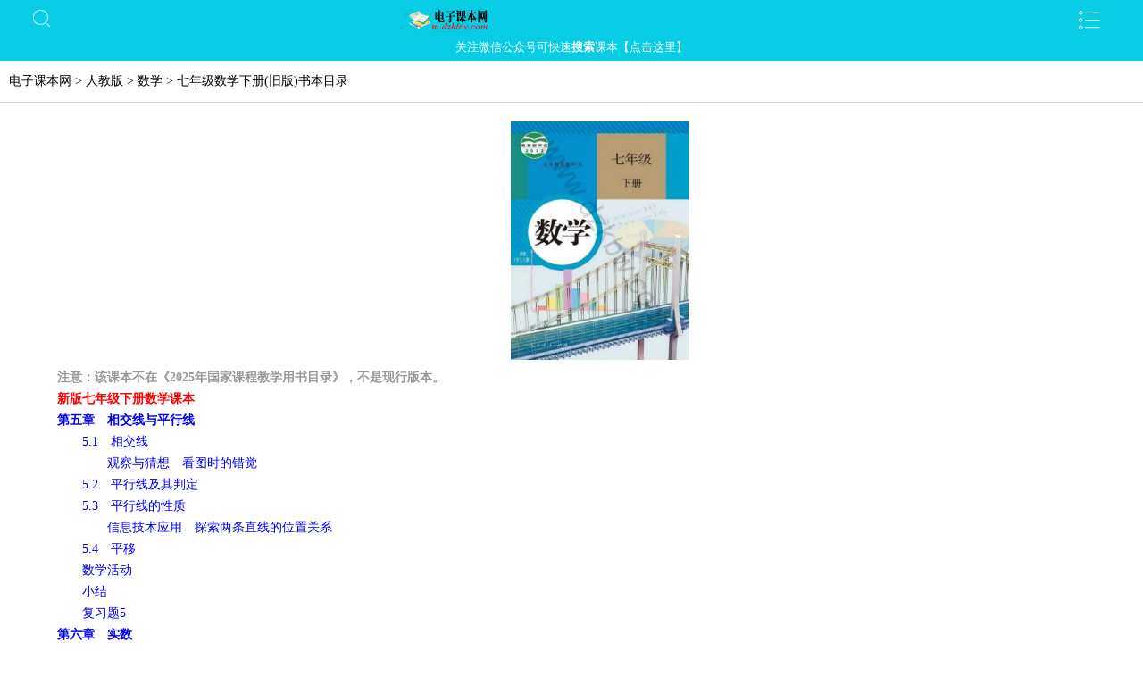

--- FILE ---
content_type: text/html; Charset=GB2312
request_url: http://m.dzkbw.com/books/rjb/shuxue/xc7x/
body_size: 6238
content:
<!DOCTYPE html>
<html>
<head>
<meta charset="gb2312">
<meta content="no-siteapp" http-equiv="Cache-Control">
<link rel="canonical" href="http://www.dzkbw.com/books/rjb/shuxue/xc7x/">
<meta content="width=device-width,initial-scale=1.0,minimum-scale=1.0,maximum-scale=1.0,user-scalable=no" name="viewport">
<link href="/images/m_css.css?v=1.25" rel="stylesheet">
<SCRIPT type="text/javascript" src="//apps.bdimg.com/libs/jquery/2.1.4/jquery.min.js"></SCRIPT>
<script type="text/javascript" src="//apps.bdimg.com/libs/jquery-lazyload/1.9.5/jquery.lazyload.min.js"></script>
<script type="text/javascript" src="//apps.bdimg.com/libs/layer.m/1.5/layer.m.js"></script>
<script type="text/javascript" src="/images/clipboard.js"></script>
<script language="javascript">$(function(){$("img.lazy").lazyload({effect : "fadeIn",threshold:200});});var xcxUrl="";var mpCName="dzkbz6";var mpSName="dzkbz6";</script>
<script type="text/javascript" src="/images/m_i.js?v=1.33"></script>
<title>人教版七年级下册数学(旧版)电子课本-人教版初一下册数学(旧版)电子课本(手机版)</title>
<meta name="Keywords" content="人教版七年级下册数学(旧版)电子课本,人教版初一下册数学(旧版)电子课本" />
<meta name="Description" content="电子课本网提供人教版七年级下册数学(旧版)电子课本在线阅读，义务教育教科书,目录：第五章 相交线与平行线 5.1 相交线 观察与猜想 看图时的错..." />


</head>

<body>
<header>
<div class="search"><a href="javascript:void(0)" onClick="ShowSs()"></a></div>
<div class="logo"><a  data-ajax="false"  href="javascript:void(0)" title="电子课本网(手机版)"><span>&nbsp;</span></a></div>
<a class="more" href="javascript:void(0)" id="topNav_main" onClick="ShowDh()"><div id="arrow" style="display:none"><i></i></div></a>

<div class="gzh" id="gzhcopy1"><p class="copy_gzh" data-clipboard-text="dzkbz6" onClick="javascript:_hmt.push(['_trackEvent','关注公众号','关注公众号-m顶部','mp.weixin.qq.com/?公众号']);">关注微信公众号可快速<B>搜索</B>课本【点击这里】</p></div>


<div class="disNav" id="disNav" style="display:none;">
    <ul class="navList">
	<li><a  data-ajax="false" href="/my/book/" rel="nofollow" title="我的书架">我的书架</a></li><li><a  data-ajax="false" href="/" title="电子课本">电子课本</a></li>
<li><a  data-ajax="false" href="/city/" title="中小学教材版本">各地版本</a></li>
<li><a  data-ajax="false" href="/gushi/" title="古诗大全">古诗大全</a></li>
<li><a  data-ajax="false" href="/shiju/" title="诗句大全">诗句大全</a></li>
<li><a  data-ajax="false" href="/books/rjb/" title="人教版电子课本">人教版</a></li>
<li><a data-ajax="false" href="/books/rjb/yinianji-all/" title="人教版一年级电子课本">一年级</a></li><li><a data-ajax="false" href="/books/rjb/ernianji-all/" title="人教版二年级电子课本">二年级</a></li><li><a data-ajax="false" href="/books/rjb/sannianji-all/" title="人教版三年级电子课本">三年级</a></li><li><a data-ajax="false" href="/books/rjb/sinianji-all/" title="人教版四年级电子课本">四年级</a></li><li><a data-ajax="false" href="/books/rjb/wunianji-all/" title="人教版五年级电子课本">五年级</a></li><li><a data-ajax="false" href="/books/rjb/qinianji-all/" title="人教版七年级电子课本">七年级</a></li><li><a data-ajax="false" href="/books/rjb/liunianji-all/" title="人教版六年级电子课本">六年级</a></li><li><a data-ajax="false" href="/books/rjb/banianji-all/" title="人教版八年级电子课本">八年级</a></li><li><a data-ajax="false" href="/books/rjb/jiunianji-all/" title="人教版九年级电子课本">九年级</a></li><li><a data-ajax="false" href="/books/rjb/gaoyi-all/" title="人教版高一电子课本">高一</a></li><li><a data-ajax="false" href="/books/rjb/gaoer-all/" title="人教版高二电子课本">高二</a></li><li><a data-ajax="false" href="/books/rjb/gaosan-all/" title="人教版高三电子课本">高三</a></li><li><a data-ajax="false" href="/books/rjb/zhengzhi/" title="人教版道德与法治电子课本">道德与法治</a></li><li><a data-ajax="false" href="/books/rjb/dili/" title="人教版地理电子课本">地理</a></li><li><a data-ajax="false" href="/books/rjb/dilituce/" title="人教版地理图册电子课本">地理图册</a></li><li><a data-ajax="false" href="/books/rjb/eyu/" title="人教版俄语电子课本">俄语</a></li><li><a data-ajax="false" href="/books/rjb/huaxue/" title="人教版化学电子课本">化学</a></li><li><a data-ajax="false" href="/books/rjb/kexue/" title="人教版科学电子课本">科学</a></li><li><a data-ajax="false" href="/books/rjb/lishi/" title="人教版历史电子课本">历史</a></li><li><a data-ajax="false" href="/books/rjb/shehui/" title="人教版历史与社会电子课本">历史与社会</a></li><li><a data-ajax="false" href="/books/rjb/meishu/" title="人教版美术电子课本">美术</a></li><li><a data-ajax="false" href="/books/rjb/renwendili/" title="人教版人文地理电子课本">人文地理</a></li><li><a data-ajax="false" href="/books/rjb/riyu/" title="人教版日语电子课本">日语</a></li><li><a data-ajax="false" href="/books/rjb/shengwu/" title="人教版生物电子课本">生物</a></li><li><a data-ajax="false" href="/books/rjb/shuxue/" title="人教版数学电子课本">数学</a></li><li><a data-ajax="false" href="/books/rjb/zhengzhi/" title="人教版思想政治电子课本">思想政治</a></li><li><a data-ajax="false" href="/books/rjb/tiyu/" title="人教版体育电子课本">体育</a></li><li><a data-ajax="false" href="/books/rjb/tongyongjishu/" title="人教版通用技术电子课本">通用技术</a></li><li><a data-ajax="false" href="/books/rjb/wudao/" title="人教版舞蹈电子课本">舞蹈</a></li><li><a data-ajax="false" href="/books/rjb/wuli/" title="人教版物理电子课本">物理</a></li><li><a data-ajax="false" href="/books/rjb/xiju/" title="人教版戏剧电子课本">戏剧</a></li><li><a data-ajax="false" href="/books/rjb/xinxijishu/" title="人教版信息技术电子课本">信息技术</a></li><li><a data-ajax="false" href="/books/rjb/yishu/" title="人教版艺术电子课本">艺术</a></li><li><a data-ajax="false" href="/books/rjb/yinyue/" title="人教版音乐电子课本">音乐</a></li><li><a data-ajax="false" href="/books/rjb/yingyu/" title="人教版英语电子课本">英语</a></li><li><a data-ajax="false" href="/books/rjb/yingshi/" title="人教版影视电子课本">影视</a></li><li><a data-ajax="false" href="/books/rjb/yuwen/" title="人教版语文电子课本">语文</a></li><li><a data-ajax="false" href="/books/rjb/xiaoxue-yinyue/" title="人教版小学音乐电子课本">小学音乐</li><li><a data-ajax="false" href="/books/rjb/xiaoxue-zhengzhi/" title="人教版小学道德与法治电子课本">小学道德与法治</li><li><a data-ajax="false" href="/books/rjb/xiaoxue-yingyu/" title="人教版小学英语电子课本">小学英语</li><li><a data-ajax="false" href="/books/rjb/xiaoxue-meishu/" title="人教版小学美术电子课本">小学美术</li><li><a data-ajax="false" href="/books/rjb/xiaoxue-tiyu/" title="人教版小学体育电子课本">小学体育</li><li><a data-ajax="false" href="/books/rjb/xiaoxue-shuxue/" title="人教版小学数学电子课本">小学数学</li><li><a data-ajax="false" href="/books/rjb/xiaoxue-yuwen/" title="人教版小学语文电子课本">小学语文</li><li><a data-ajax="false" href="/books/rjb/xiaoxue-kexue/" title="人教版小学科学电子课本">小学科学</li><li><a data-ajax="false" href="/books/rjb/chuzhong-yuwen/" title="人教版初中语文电子课本">初中语文</li><li><a data-ajax="false" href="/books/rjb/chuzhong-shuxue/" title="人教版初中数学电子课本">初中数学</li><li><a data-ajax="false" href="/books/rjb/chuzhong-lishi/" title="人教版初中历史电子课本">初中历史</li><li><a data-ajax="false" href="/books/rjb/chuzhong-zhengzhi/" title="人教版初中道德与法治电子课本">初中道德与法治</li><li><a data-ajax="false" href="/books/rjb/chuzhong-shengwu/" title="人教版初中生物电子课本">初中生物</li><li><a data-ajax="false" href="/books/rjb/chuzhong-tiyu/" title="人教版初中体育电子课本">初中体育</li><li><a data-ajax="false" href="/books/rjb/chuzhong-renwendili/" title="人教版初中人文地理电子课本">初中人文地理</li><li><a data-ajax="false" href="/books/rjb/chuzhong-meishu/" title="人教版初中美术电子课本">初中美术</li><li><a data-ajax="false" href="/books/rjb/chuzhong-riyu/" title="人教版初中日语电子课本">初中日语</li><li><a data-ajax="false" href="/books/rjb/chuzhong-shehui/" title="人教版初中历史与社会电子课本">初中历史与社会</li><li><a data-ajax="false" href="/books/rjb/chuzhong-eyu/" title="人教版初中俄语电子课本">初中俄语</li><li><a data-ajax="false" href="/books/rjb/chuzhong-dilituce/" title="人教版初中地理图册电子课本">初中地理图册</li><li><a data-ajax="false" href="/books/rjb/chuzhong-yinyue/" title="人教版初中音乐电子课本">初中音乐</li><li><a data-ajax="false" href="/books/rjb/chuzhong-yingyu/" title="人教版初中英语电子课本">初中英语</li><li><a data-ajax="false" href="/books/rjb/chuzhong-dili/" title="人教版初中地理电子课本">初中地理</li><li><a data-ajax="false" href="/books/rjb/chuzhong-huaxue/" title="人教版初中化学电子课本">初中化学</li><li><a data-ajax="false" href="/books/rjb/chuzhong-wudao/" title="人教版初中舞蹈电子课本">初中舞蹈</li><li><a data-ajax="false" href="/books/rjb/chuzhong-wuli/" title="人教版初中物理电子课本">初中物理</li><li><a data-ajax="false" href="/books/rjb/chuzhong-xiju/" title="人教版初中戏剧电子课本">初中戏剧</li><li><a data-ajax="false" href="/books/rjb/chuzhong-yingshi/" title="人教版初中影视电子课本">初中影视</li><li><a data-ajax="false" href="/books/rjb/gaozhong-huaxue/" title="人教版高中化学电子课本">高中化学</li><li><a data-ajax="false" href="/books/rjb/gaozhong-dilituce/" title="人教版高中地理图册电子课本">高中地理图册</li><li><a data-ajax="false" href="/books/rjb/gaozhong-dili/" title="人教版高中地理电子课本">高中地理</li><li><a data-ajax="false" href="/books/rjb/gaozhong-eyu/" title="人教版高中俄语电子课本">高中俄语</li><li><a data-ajax="false" href="/books/rjb/gaozhong-lishi/" title="人教版高中历史电子课本">高中历史</li><li><a data-ajax="false" href="/books/rjb/gaozhong-meishu/" title="人教版高中美术电子课本">高中美术</li><li><a data-ajax="false" href="/books/rjb/gaozhong-riyu/" title="人教版高中日语电子课本">高中日语</li><li><a data-ajax="false" href="/books/rjb/gaozhong-shuxue/" title="人教版高中数学电子课本">高中数学</li><li><a data-ajax="false" href="/books/rjb/gaozhong-zhengzhi/" title="人教版高中思想政治电子课本">高中思想政治</li><li><a data-ajax="false" href="/books/rjb/gaozhong-tiyu/" title="人教版高中体育电子课本">高中体育</li><li><a data-ajax="false" href="/books/rjb/gaozhong-tongyongjishu/" title="人教版高中通用技术电子课本">高中通用技术</li><li><a data-ajax="false" href="/books/rjb/gaozhong-wuli/" title="人教版高中物理电子课本">高中物理</li><li><a data-ajax="false" href="/books/rjb/gaozhong-xinxijishu/" title="人教版高中信息技术电子课本">高中信息技术</li><li><a data-ajax="false" href="/books/rjb/gaozhong-yishu/" title="人教版高中艺术电子课本">高中艺术</li><li><a data-ajax="false" href="/books/rjb/gaozhong-yingyu/" title="人教版高中英语电子课本">高中英语</li><li><a data-ajax="false" href="/books/rjb/gaozhong-yuwen/" title="人教版高中语文电子课本">高中语文</li><li><a data-ajax="false" href="/books/rjb/gaozhong-shengwu/" title="人教版高中生物电子课本">高中生物</li>
    </ul>
</div>

<div class="disNav" id="disSs" style="display:none;">
	<div class="search_form"><form action="http://m.dzkbw.com/search/" method="get" name="searchForm">
        <input type="text" class="swap_value" value="请输入关键字名称" name="q" maxlength="50" id="q" onFocus="serchFocus()" onBlur="serchBlur()"></form>
        <div class="s_img" onClick="SubmitForm()"></div>
	</div>
</div>
</header>
<div class="daohan">
<nav><a href="http://m.dzkbw.com">电子课本网</a>&nbsp;&gt;&nbsp;<a href="/books/rjb/">人教版</a>&nbsp;&gt;&nbsp;<a href="/books/rjb/shuxue/">数学</a>&nbsp;&gt;&nbsp;<h1>七年级数学下册(旧版)书本目录</h1></nav>
</div>
<div class="adsense" style="position:relative;"><script type="text/javascript" language="javascript" src="/images/ads_m_top.js"></script></div>
<div class="news">
    <div class="main_visual">
	<div class="padding5">
	<div style="text-align:center;"><img width="60%" style="max-width:200px" src="/books/rjb/shuxue/xc7x/coverbig.jpg" alt="人教版七年级数学下册"></div>

<font color="#999999"><B>注意：该课本不在《2025年国家课程教学用书目录》，不是现行版本。</B></font><BR><a href="/books/rjb/shuxue/xc7x_2025/"><font color="#FF0000"><B>新版七年级下册数学课本</B></font></a><BR><a href="/books/rjb/shuxue/xc7x/009.htm"><B>第五章　相交线与平行线</B></a><BR>
　　<a href="/books/rjb/shuxue/xc7x/010.htm">5.1　相交线</a><BR>
　　　　<a href="/books/rjb/shuxue/xc7x/018.htm">观察与猜想　看图时的错觉</a><BR>
　　<a href="/books/rjb/shuxue/xc7x/019.htm">5.2　平行线及其判定</a><BR>
　　<a href="/books/rjb/shuxue/xc7x/026.htm">5.3　平行线的性质</a><BR>
　　　　<a href="/books/rjb/shuxue/xc7x/034.htm">信息技术应用　探索两条直线的位置关系</a><BR>
　　<a href="/books/rjb/shuxue/xc7x/036.htm">5.4　平移</a><BR>
　　<a href="/books/rjb/shuxue/xc7x/040.htm">数学活动</a><BR>
　　<a href="/books/rjb/shuxue/xc7x/042.htm">小结</a><BR>
　　<a href="/books/rjb/shuxue/xc7x/043.htm">复习题5</a><BR>
<a href="/books/rjb/shuxue/xc7x/047.htm"><B>第六章　实数</B></a><BR>
　　<a href="/books/rjb/shuxue/xc7x/048.htm">6.1　平方根</a><BR>
　　<a href="/books/rjb/shuxue/xc7x/057.htm">6.2　立方根</a><BR>
　　<a href="/books/rjb/shuxue/xc7x/061.htm">6.3  实数</a><BR>
　　　　<a href="/books/rjb/shuxue/xc7x/066.htm">阅读与思考　为什么√2不是有理数</a><BR>
　　<a href="/books/rjb/shuxue/xc7x/067.htm">数字活动</a><BR>
　　<a href="/books/rjb/shuxue/xc7x/068.htm">小结</a><BR>
　　<a href="/books/rjb/shuxue/xc7x/069.htm">复习题6</a><BR>
<a href="/books/rjb/shuxue/xc7x/071.htm"><B>第七章　平面直角坐标系</B></a><BR>
　　<a href="/books/rjb/shuxue/xc7x/072.htm">7.1　平面直角坐标系</a><BR>
　　　　<a href="/books/rjb/shuxue/xc7x/080.htm">阅读与思考　用经纬度表示地理位置</a><BR>
　　<a href="/books/rjb/shuxue/xc7x/081.htm">7.2　坐标方法的简单应用</a><BR>
　　<a href="/books/rjb/shuxue/xc7x/089.htm">数学活动</a><BR>
　　<a href="/books/rjb/shuxue/xc7x/091.htm">小结</a><BR>
　　<a href="/books/rjb/shuxue/xc7x/092.htm">复习题7</a><BR>
<a href="/books/rjb/shuxue/xc7x/095.htm"><B>第八章　二元一次方程组</B></a><BR>
　　<a href="/books/rjb/shuxue/xc7x/096.htm">8.1　二元一次方程组</a><BR>
　　<a href="/books/rjb/shuxue/xc7x/099.htm">8.2　消元——解二元一次方程组</a><BR>
　　<a href="/books/rjb/shuxue/xc7x/107.htm">8.3　实际问题与二元一次方程组</a><BR>
　　<a href="/books/rjb/shuxue/xc7x/111.htm">8.4　三元一次方程组的解法</a><BR>
　　　　<a href="/books/rjb/shuxue/xc7x/115.htm">阅读与思考　一次方程组的古今表示及解法</a><BR>
　　<a href="/books/rjb/shuxue/xc7x/117.htm">数学活动</a><BR>
　　<a href="/books/rjb/shuxue/xc7x/118.htm">小结</a><BR>
　　<a href="/books/rjb/shuxue/xc7x/119.htm">复习题8</a><BR>
<a href="/books/rjb/shuxue/xc7x/121.htm"><B>第九章　不等式与不等式组</B></a><BR>
　　<a href="/books/rjb/shuxue/xc7x/122.htm">9.1　不等式</a><BR>
　　　　<a href="/books/rjb/shuxue/xc7x/129.htm">阅读与思考　用求差法比较大小</a><BR>
　　<a href="/books/rjb/shuxue/xc7x/130.htm">9.2　一元一次不等式</a><BR>
　　<a href="/books/rjb/shuxue/xc7x/135.htm">9.3　一元一次不等式组</a><BR>
　　<a href="/books/rjb/shuxue/xc7x/139.htm">数学活动</a><BR>
　　<a href="/books/rjb/shuxue/xc7x/140.htm">小结</a><BR>
　　<a href="/books/rjb/shuxue/xc7x/141.htm">复习题9</a><BR>
<a href="/books/rjb/shuxue/xc7x/142.htm"><B>第十章　数据的收集、整理与描述</B></a><BR>
　　<a href="/books/rjb/shuxue/xc7x/143.htm">10.1　统计调查</a><BR>
　　　　<a href="/books/rjb/shuxue/xc7x/152.htm">实验与探究　瓶子中有多少粒豆子</a><BR>
　　<a href="/books/rjb/shuxue/xc7x/153.htm">10.2　直方图</a><BR>
　　　　<a href="/books/rjb/shuxue/xc7x/159.htm">信息技术应用　利用计算机画统计图</a><BR>
　　<a href="/books/rjb/shuxue/xc7x/161.htm">10.3　课题学习  从数据谈节水</a><BR>
　　<a href="/books/rjb/shuxue/xc7x/164.htm">数学活动</a><BR>
　　<a href="/books/rjb/shuxue/xc7x/165.htm">小结</a><BR>
　　<a href="/books/rjb/shuxue/xc7x/166.htm">复习题10</a><BR>
<a href="/books/rjb/shuxue/xc7x/170.htm">部分中英文词汇索引</a><BR>

</div>
<div class="adsense" style="position:relative;"><script type="text/javascript" language="javascript" src="/images/ads_m_mulu.js"></script></div>

</div>
</div>
<div class="cl"></div>

<div class="index">
<nav id="nav"><span>您可能感兴趣的古诗句</span></nav>
    <ul class="oneline_list">
<LI class='w730'>1、&nbsp;〖<a class='ih2' href="/shiju/shuqing/libie/">离别</a>〗&nbsp;<A  class="ih4" href="/shiju/shuqing/libie/1897.htm" title="别来不寄一行书。寻常相见了，犹道不如初。" >“别来不寄一行书。寻常相见了，犹道不如初。”</A></LI>
<LI class='w730'>2、&nbsp;〖<a class='ih2' href="/shiju/shuqing/libie/">离别</a>〗&nbsp;<A  class="ih4" href="/shiju/shuqing/libie/1898.htm" title="残月脸边明，别泪临清晓。" >“残月脸边明，别泪临清晓。”</A></LI>
<LI class='w730'>3、&nbsp;〖<a class='ih2' href="/shiju/shuqing/libie/">离别</a>〗&nbsp;<A  class="ih4" href="/shiju/shuqing/libie/1899.htm" title="去意徊徨，别语愁难听。" >“去意徊徨，别语愁难听。”</A></LI>
<LI class='w730'>4、&nbsp;〖<a class='ih2' href="/shiju/shuqing/libie/">离别</a>〗&nbsp;<A  class="ih4" href="/shiju/shuqing/libie/1900.htm" title="今年对花最匆匆，相逢似有恨，依依愁悴。" >“今年对花最匆匆，相逢似有恨，依依愁悴。”</A></LI>
<LI class='w730'>5、&nbsp;〖<a class='ih2' href="/shiju/shuqing/libie/">离别</a>〗&nbsp;<A  class="ih4" href="/shiju/shuqing/libie/1901.htm" title="劳歌一曲解行舟，红叶青山水急流。" >“劳歌一曲解行舟，红叶青山水急流。”</A></LI>
<LI class='w730'>6、&nbsp;〖<a class='ih2' href="/shiju/shuqing/libie/">离别</a>〗&nbsp;<A  class="ih4" href="/shiju/shuqing/libie/1902.htm" title="天清一雁远，海阔孤帆迟。" >“天清一雁远，海阔孤帆迟。”</A></LI>
<LI class='w730'>7、&nbsp;〖<a class='ih2' href="/shiju/shuqing/libie/">离别</a>〗&nbsp;<A  class="ih4" href="/shiju/shuqing/libie/1903.htm" title="长亭路，年去岁来，应折柔条过千尺。" >“长亭路，年去岁来，应折柔条过千尺。”</A></LI>
<LI class='w730'>8、&nbsp;〖<a class='ih2' href="/shiju/shuqing/libie/">离别</a>〗&nbsp;<A  class="ih4" href="/shiju/shuqing/libie/1904.htm" title="望君烟水阔，挥手泪沾巾。" >“望君烟水阔，挥手泪沾巾。”</A></LI>
<LI class='w730'>9、&nbsp;〖<a class='ih2' href="/shiju/shuqing/libie/">离别</a>〗&nbsp;<A  class="ih4" href="/shiju/shuqing/libie/1905.htm" title="都缘自有离恨，故画作远山长。" >“都缘自有离恨，故画作远山长。”</A></LI>

        <div class="cl"></div>
    </ul>
</div>
<div class="index">
	<nav id="nav"><span>您可能还感兴趣的电子课本</span></nav>
	<ul class="index_list">
        <LI><A href="/books/waiyan/fayu/7x_2024/"><img class="lazy" data-original="/books/waiyan/fayu/7x_2024/cover.jpg" alt="外研版七年级法语必修起步下册(2024秋版)"></A><div><A href="/books/waiyan/fayu/7x_2024/" title="外研版七年级法语必修起步下册(2024秋版)">七年级法语必修起步下册(2024秋版)</A></div></LI>
<LI><A href="/books/waiyan/xibanyayu/7x_2024/"><img class="lazy" data-original="/books/waiyan/xibanyayu/7x_2024/cover.jpg" alt="外研版七年级西班牙语必修I 下册(2024秋版)"></A><div><A href="/books/waiyan/xibanyayu/7x_2024/" title="外研版七年级西班牙语必修I 下册(2024秋版)">七年级西班牙语必修I 下册(2024秋版)</A></div></LI>
<LI><A href="/books/rjb/eyu/q7_2024/"><img class="lazy" data-original="/books/rjb/eyu/q7_2024/cover.jpg" alt="人教版七年级俄语上册(2024秋版)"></A><div><A href="/books/rjb/eyu/q7_2024/" title="人教版七年级俄语上册(2024秋版)">七年级俄语上册(2024秋版)</A></div></LI>
<LI><A href="/books/yilin/yingyu/7s_2024/"><img class="lazy" data-original="/books/yilin/yingyu/7s_2024/cover.jpg" alt="译林版七年级英语上册(2024秋版)"></A><div><A href="/books/yilin/yingyu/7s_2024/" title="译林版七年级英语上册(2024秋版)">七年级英语上册(2024秋版)</A></div></LI>
<LI><A href="/books/jjb/yingyu/7s_2024/"><img class="lazy" data-original="/books/jjb/yingyu/7s_2024/cover.jpg" alt="冀教版七年级英语上册(2024秋版)"></A><div><A href="/books/jjb/yingyu/7s_2024/" title="冀教版七年级英语上册(2024秋版)">七年级英语上册(2024秋版)</A></div></LI>
<LI><A href="/books/xwyb/yinyue/7s_2024/"><img class="lazy" data-original="/books/xwyb/yinyue/7s_2024/cover.jpg" alt="湘文艺版七年级音乐上册(2024秋版)"></A><div><A href="/books/xwyb/yinyue/7s_2024/" title="湘文艺版七年级音乐上册(2024秋版)">七年级音乐上册(2024秋版)</A></div></LI>

        <div class="cl"></div>
    </ul>
</div><div class="adsense" style="position:relative;"><script type="text/javascript" language="javascript" src="/images/adsense_wap-3-p.js"></script></div>
<div class="fixedBtnList"><a class="gotoTop" target="_self" href="javascript:scroll(0,0)"></a></div>
<footer>

<p><a  data-ajax="false" href="http://www.dzkbw.com/books/rjb/shuxue/xc7x/" title="66ms@1@0117 174810">电脑版</a>&nbsp;<a  data-ajax="false" href="http://m.dzkbw.com">电子课本网</a>&nbsp;<a href="/gushi/">古诗大全</a>&nbsp;<a href="/shiju">诗句大全</a></p>
<p>声明：电子课本网不存储课本，导航链接均来源网络。</p>
</footer>
<script type="text/javascript">
var clipboard=new Clipboard('.copy_gzh');clipboard.on('success',function(e){if(e.trigger.disabled==false||e.trigger.disabled==undefined){guangzhu();}});clipboard.on('error',function(e){if(e.trigger.disabled==false||e.trigger.disabled==undefined){guangzhu();}});
</script>

</body>
</html>


--- FILE ---
content_type: text/html; charset=utf-8
request_url: https://www.google.com/recaptcha/api2/aframe
body_size: 268
content:
<!DOCTYPE HTML><html><head><meta http-equiv="content-type" content="text/html; charset=UTF-8"></head><body><script nonce="DT5CD7CPZZHNYBma71fSsQ">/** Anti-fraud and anti-abuse applications only. See google.com/recaptcha */ try{var clients={'sodar':'https://pagead2.googlesyndication.com/pagead/sodar?'};window.addEventListener("message",function(a){try{if(a.source===window.parent){var b=JSON.parse(a.data);var c=clients[b['id']];if(c){var d=document.createElement('img');d.src=c+b['params']+'&rc='+(localStorage.getItem("rc::a")?sessionStorage.getItem("rc::b"):"");window.document.body.appendChild(d);sessionStorage.setItem("rc::e",parseInt(sessionStorage.getItem("rc::e")||0)+1);localStorage.setItem("rc::h",'1768643294961');}}}catch(b){}});window.parent.postMessage("_grecaptcha_ready", "*");}catch(b){}</script></body></html>

--- FILE ---
content_type: application/javascript
request_url: http://m.dzkbw.com/images/ads_m_mulu.js
body_size: 1273
content:

var duedate=new Date("2022-12-31 23:59:59");//截止日期
var url="https://mp.weixin.qq.com/s/gqNt0jD2BtMA_SrIoK208A";//网址，仅图片则为空
var adName="0310dzkbw";//广告位名称
var picsrc="/picgzh/1229.jpg";//图片地址
//----------------以下不需要改动-------------------




if(url==""){
	strWXAdds="<img src='"+picsrc+"' width='100%' />";
	strWapAdds="<img src='"+picsrc+"' width='100%' />";
}
else
{
	//微信ADD
	strWXAdds="<a href='"+url+"'  onClick=javascript:_hmt.push(['_trackEvent','公众号广告','微信内广告-"+adName+"','www.weixin.com']);><img src='"+picsrc+"' width='100%' /></a>";
	//strWXAdds=strWXAdds//"<img src='/ads/0929.jpg' width='100%' />"
	
	
	//非微信ADD
	strWapAdds="<a href='"+url+"'  onClick=javascript:_hmt.push(['_trackEvent','公众号广告','微信外广告-"+adName+"','www.weixin.com']);><img src='"+picsrc+"' width='100%' /></a>";	
	//非微信小程序
	//strWapAdds="<a href='javascript:void(0)'  onClick=javascript:_hmt.push(['_trackEvent','公众号广告','微信外广告1012dzkbw','www.weixin.com']);goWxApp()><img src='/ads/1026.jpg' width='100%' /></a>";	
}


function goWxApp(){
//id为5以上，则修改ads_m_dzkbfw.js的url，然后上传到oss
//id=1：weixin://dl/business/?t=5JlRVUHNj5d
//id=2：weixin://dl/business/?t=3l23bf0ApTv
//id=3：weixin://dl/business/?t=cJIEmb5ncCi	
//id=4：weixin://dl/business/?t=qQUmbUMXH7o
//id=5：weixin://dl/business/?t=F21uX3WfZse
//id=6：weixin://dl/business/?t=hUISQN8yQbv
	top.location.href="weixin://dl/business/?t=5JlRVUHNj5d";
}


strAdds=""
var now=new Date();
if(now<duedate){
	if(/MicroMessenger/i.test(navigator.userAgent)){
		strAdds=strWXAdds;
	}
	else
	{
		strAdds=strWapAdds;
	}
	document.write(strAdds);
}
else
{	

	document.write('<script async src="https://pagead2.googlesyndication.com/pagead/js/adsbygoogle.js?client=ca-pub-1579972606107120"  crossorigin="anonymous"></script>');
	document.write('<ins class="adsbygoogle"  style="display:block"  data-ad-client="ca-pub-1579972606107120"  data-ad-slot="1746205555" data-ad-format="auto"  data-full-width-responsive="true"></ins>');
	document.write('<script>(adsbygoogle = window.adsbygoogle || []).push({});</script>');

}



--- FILE ---
content_type: application/javascript
request_url: http://m.dzkbw.com/images/adsense_wap-3-p.js
body_size: 412
content:
/*document.write('<script async src="http://pagead2.googlesyndication.com/pagead/js/adsbygoogle.js"></script>');
document.write('<ins class="adsbygoogle"  style="display:block"  data-ad-client="ca-pub-1579972606107120"  data-ad-slot="4556410343"   data-ad-format="auto" data-full-width-responsive="true"></ins><script>');
document.write('google_language = "zh-CN";')
document.write('(adsbygoogle = window.adsbygoogle || []).push({});');
document.write('</script>');

*/

--- FILE ---
content_type: application/x-javascript
request_url: http://apps.bdimg.com/libs/layer.m/1.5/layer.m.js
body_size: 1537
content:
/*! layer mobile-v1.5 寮瑰眰缁勪欢绉诲姩鐗� License LGPL http://sentsin.com/layui/layer/ By 璐ゅ績 */
;!function(a){"use strict";var b="";b=b?b:document.scripts[document.scripts.length-1].src.match(/[\s\S]*\//)[0];var c=document,d="querySelectorAll",e="getElementsByClassName",f=function(a){return c[d](a)};document.head.appendChild(function(){var a=c.createElement("link");return a.href=b+"need/layer.css",a.type="text/css",a.rel="styleSheet",a.id="layermcss",a}());var g={type:0,shade:!0,shadeClose:!0,fixed:!0,anim:!0};a.ready={extend:function(a){var b=JSON.parse(JSON.stringify(g));for(var c in a)b[c]=a[c];return b},timer:{},end:{}};var h=0,i=["layermbox"],j=function(a){var b=this;b.config=ready.extend(a),b.view()};j.prototype.view=function(){var a=this,b=a.config,d=c.createElement("div");a.id=d.id=i[0]+h,d.setAttribute("class",i[0]+" "+i[0]+(b.type||0)),d.setAttribute("index",h);var g=function(){var a="object"==typeof b.title;return b.title?'<h3 style="'+(a?b.title[1]:"")+'">'+(a?b.title[0]:b.title)+'</h3><button class="layermend"></button>':""}(),j=function(){var a,c=(b.btn||[]).length;return 0!==c&&b.btn?(a='<span type="1">'+b.btn[0]+"</span>",2===c&&(a='<span type="0">'+b.btn[1]+"</span>"+a),'<div class="layermbtn">'+a+"</div>"):""}();if(b.fixed||(b.top=b.hasOwnProperty("top")?b.top:100,b.style=b.style||"",b.style+=" top:"+(c.body.scrollTop+b.top)+"px"),2===b.type&&(b.content='<i></i><i class="laymloadtwo"></i><i></i><div>'+(b.content||"")+"</div>"),d.innerHTML=(b.shade?"<div "+("string"==typeof b.shade?'style="'+b.shade+'"':"")+' class="laymshade"></div>':"")+'<div class="layermmain" '+(b.fixed?"":'style="position:static;"')+'><div class="section"><div class="layermchild '+(b.className?b.className:"")+" "+(b.type||b.shade?"":"layermborder ")+(b.anim?"layermanim":"")+'" '+(b.style?'style="'+b.style+'"':"")+">"+g+'<div class="layermcont">'+b.content+"</div>"+j+"</div></div></div>",!b.type||2===b.type){var l=c[e](i[0]+b.type),m=l.length;m>=1&&k.close(l[0].getAttribute("index"))}document.body.appendChild(d);var n=a.elem=f("#"+a.id)[0];setTimeout(function(){try{n.className=n.className+" layermshow"}catch(a){return}b.success&&b.success(n)},1),a.index=h++,a.action(b,n)},j.prototype.action=function(a,b){var c=this;if(a.time&&(ready.timer[c.index]=setTimeout(function(){k.close(c.index)},1e3*a.time)),a.title&&(b[e]("layermend")[0].onclick=function(){a.cancel&&a.cancel(),k.close(c.index)}),a.btn)for(var d=b[e]("layermbtn")[0].children,f=d.length,g=0;f>g;g++)d[g].onclick=function(){var b=this.getAttribute("type");0==b?(a.no&&a.no(),k.close(c.index)):a.yes?a.yes(c.index):k.close(c.index)};if(a.shade&&a.shadeClose){var h=b[e]("laymshade")[0];h.onclick=function(){k.close(c.index,a.end)},h.ontouchmove=function(){k.close(c.index,a.end)}}a.end&&(ready.end[c.index]=a.end)};var k={v:"1.5",index:h,open:function(a){var b=new j(a||{});return b.index},close:function(a){var b=f("#"+i[0]+a)[0];b&&(b.innerHTML="",c.body.removeChild(b),clearTimeout(ready.timer[a]),delete ready.timer[a],"function"==typeof ready.end[a]&&ready.end[a](),delete ready.end[a])},closeAll:function(){for(var a=c[e](i[0]),b=0,d=a.length;d>b;b++)k.close(0|a[0].getAttribute("index"))}};"function"==typeof define?define(function(){return k}):a.layer=k}(window);